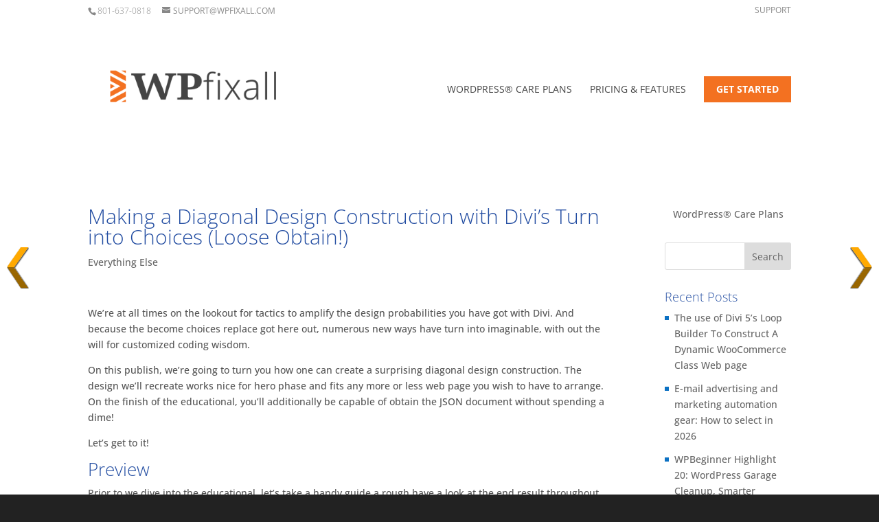

--- FILE ---
content_type: text/html; charset=utf-8
request_url: https://www.google.com/recaptcha/api2/aframe
body_size: 268
content:
<!DOCTYPE HTML><html><head><meta http-equiv="content-type" content="text/html; charset=UTF-8"></head><body><script nonce="r5z3tayZGYo8HDgQOqjo9A">/** Anti-fraud and anti-abuse applications only. See google.com/recaptcha */ try{var clients={'sodar':'https://pagead2.googlesyndication.com/pagead/sodar?'};window.addEventListener("message",function(a){try{if(a.source===window.parent){var b=JSON.parse(a.data);var c=clients[b['id']];if(c){var d=document.createElement('img');d.src=c+b['params']+'&rc='+(localStorage.getItem("rc::a")?sessionStorage.getItem("rc::b"):"");window.document.body.appendChild(d);sessionStorage.setItem("rc::e",parseInt(sessionStorage.getItem("rc::e")||0)+1);localStorage.setItem("rc::h",'1769903604506');}}}catch(b){}});window.parent.postMessage("_grecaptcha_ready", "*");}catch(b){}</script></body></html>

--- FILE ---
content_type: application/javascript; charset=utf-8
request_url: https://fundingchoicesmessages.google.com/f/AGSKWxWukUuUBGojSQwNOPmFXf-LPjQ5e6zqImUl-9QtcHu9rG7zl4huI7oHjQPXw6rwtUlqOqggsnFfCtM88vnmFDgRkPPXSCJ8YUHEzPJQI4MthnVvRrurI8ldnS1cCxoHW-HwVEhD0bpFhMjhusJ5ZnLwWG9GlbH0jvT2VmNwM9JAXqEJdyClbQp2Ybkt/_.biz/ad2//ad_content./RivistaOpenX./googad300by600.-advertorial.
body_size: -1285
content:
window['5d5ef8e5-8d01-4120-98b7-a2388ced1f74'] = true;